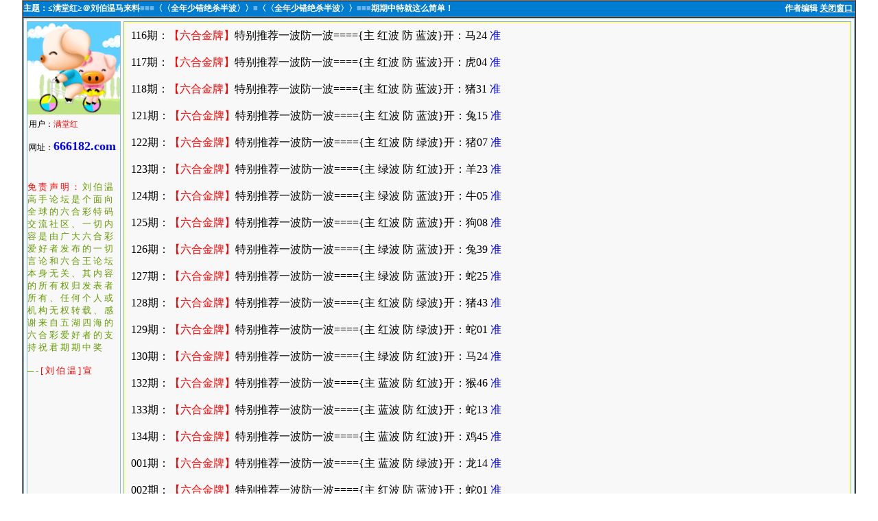

--- FILE ---
content_type: text/html
request_url: http://www.666182.com/topic/2021013.html
body_size: 2464
content:

<html>
<head>
<meta http-equiv="Content-Language" content="zh-cn">
<meta http-equiv="Content-Type" content="text/html; charset=gb2312">
<title>刘伯温高手论坛-六合彩资料中心-刘伯温网址:666182.com </title>
<style>
<!--
a:active     { font-size: 10pt; text-decoration: none }
.box {  margin:5px 5px;	border:1px dashed #86B9D6; padding:5px; line-height:normal; }
*{padding:0;margin:0}
*{padding:0;margin:0}
*{padding:0;margin:0}
*{padding:0;margin:0}
*{padding:0;margin:0}
.tpc_content{font-family:Arial;padding:0 15px 2em 15px;margin:0;line-height:2em;}
</style>
</head>

<div align="center">
<body topmargin="1">
<table width="95%" border=1 cellpadding="0" cellspacing="0" bordercolorlight="#5E9BF7" bordercolordark="#FFFFFF" height="63" style="font-size: 10pt; color: #000000" align="center">
<tr bgcolor=007CD0>
<td colspan="1" height="22" style="font-size: 10pt; color: #000000" align="center">
  <table border="0" cellpadding="0" cellspacing="0" style="border-collapse: collapse; font-size:10pt; color:#FFFFFF;font-weight: bold" bordercolor="#111111" width="100%" height="22">
 <tr>
<td height="22"><span style="font-size: 9pt">主题：≤满堂红≥＠刘伯温马来料≡≡≡〈〈全年少错绝杀半波〉〉≡〈〈全年少错绝杀半波〉〉≡≡≡期期中特就这么简单！ </td>
<td height="22" align="right" width="169">
<span style="font-size: 9pt">
作者编辑 </span>
<a href="javascript:window.close();" style="color:#FFFFFF">
<span style="font-size: 9pt">关闭窗口&nbsp;</span></a><span style="font-size: 9pt">
</span>
</td>
 </tr>
</table>
 </td>
</tr>

<tr>
<td height="22" style="font-size: 10pt; color: #000000">
 <table width=100% border=1 cellspacing=4 bgcolor=F8F8F8 style="font-size: 10pt; color: #000000" bordercolor="#86B9D6">
    <tr><td valign="top" width="11%" align="center" style="font-size: 10pt; color: #000000" rowspan="2">
     <img border="0" src="http://666182.com/tu/ppp.gif" width="135" height="135"><table cellPadding="0" width="100%" border="0" style="font-style: normal; font-variant: normal; font-weight: normal; font-size: 14px; font-family: Tahoma, Verdana; color: #000000" id="table1" height="65">
<tr>
<td style="FONT-SIZE: 12px; FONT-STYLE: normal" height="26">用户：<font color="#FF0000">满堂红</font></td>
</tr>
<tr>
<td style="FONT-SIZE: 12px; FONT-STYLE: normal" height="33">网址：<span style="font-weight: 700; letter-spacing: 0px"><font face="Times New Roman" color="#0000FF" size="4">666182.com</font></span></td>
</tr>
</table>
<p>　</p>
<p>　</p>
<p align="left">
<span style="PADDING-BOTTOM: 0px; MARGIN: 0px; PADDING-LEFT: 0px; PADDING-RIGHT: 0px; LETTER-SPACING: 3px; PADDING-TOP: 0px">
<font style="PADDING-BOTTOM: 0px; MARGIN: 0px; PADDING-LEFT: 0px; PADDING-RIGHT: 0px; PADDING-TOP: 0px" color="#ff0000">
免责声明：</font><font style="PADDING-BOTTOM: 0px; MARGIN: 0px; PADDING-LEFT: 0px; PADDING-RIGHT: 0px; PADDING-TOP: 0px" color="#669900">刘伯温高手论坛是个面向全球的六合彩特码交流社区、一切内容是由广大六合彩爱好者发布的一切言论和六合王论坛本身无关、其内容的所有权归发表者所有、任何个人或机构无权转载、感谢来自五湖四海的六合彩爱好者的支持</font></span><span style="LETTER-SPACING: 3px"><font color="#669900">祝君期期中奖</font></span></p>
<p align="left">　</p>
<p align="left"><font face="宋体"><span style="LETTER-SPACING: 3px">
<font color="#669900" size="2">─-</font></span><font color="#ff0000" size="2"><span style="letter-spacing: 3px">[</span></font><span style="LETTER-SPACING: 3px"><font color="#FF0000">刘伯温</font></span><span style="LETTER-SPACING: 3px"><font color="#ff0000" size="2">]</font></span><span style="LETTER-SPACING: 3px"><font color="#ff0000" size="2">宣</font></span></font></p>
<p align="left">　</p>
<p align="left">　</td>
<td width="88%" style="font-size: 10pt; color: #000000" height="30">
<table style="WORD-WRAP: break-word; COLOR: #000000; FONT-SIZE: 10pt" id="table4298" border="1" cellSpacing="0" borderColor="#ffff99" borderColorLight="#ffff99" borderColorDark="#ffff99" cellPadding="0" width="100%" height="26">



 </tr>
 <tr>
 <td height="3024" width="100%">
<b>
 <iframe frameBorder="0" width="100%" scrolling="no" height="5000" name="I1" src="http://072225.com/bbs/13.htm" border="0"></iframe>
 </b>
</td>
 </tr>
<tr>



<table width="95%" border=0 cellpadding="0" cellspacing="0" bordercolorlight="#5E9BF7" bordercolordark="#FFFFFF" style="font-size: 7pt; color: #000000" align="center" height="14">
<tr bgcolor=007CD0><td style="color: #FFFFFF">
	<p align="center"><font size="1">&nbsp;</font><input onclick="window.close()" type="button" class="button" value="关闭窗口"></td></tr></table> 

<div align="center">

<table width="95%" border=1 cellpadding="0" cellspacing="0" bordercolorlight="#5E9BF7" bordercolordark="#FFFFFF" height="63" style="font-size: 10pt; color: #000000" align="center" id="table4299">

<tr>
<td height="22" style="font-size: 10pt; color: #000000">
	<html>

<body topmargin="1">

<div align="center">

<table height="26" cellPadding="0" width="100%" border="0" id="table4300">
	<tr>
<td align="middle" style="font-size: 10pt; font-style: normal">
<div style="FILTER: glow(color=#FFFF00,strength=3); WIDTH: 100%">
	<b>
	<a style="color: #0000ff; text-decoration: none; font-size: 10pt" href="javascript:window.external.addFavorite('http://www.666182.com','【刘伯温论坛】每期公开最准高手资料．666182.com')">
	<font color="#ff0000" size="4">刘伯温论坛网址 <font size="5">
	www.666182.com</font> 请点击收藏;以便再次访问</font></a></b></div>
</td>
	</tr>
</table>
<table cellSpacing="1" cellPadding="0" width="100%" border="0" id="table4302" height="40">
	<tr>
<td align="middle" style="font-size: 10pt; font-style: normal">
<span style="FONT-SIZE: 12px">
免责声明:以上资讯均为赞助商广告内容,本站不对其经营行为负责,因资料上的差异或遗漏而导致浏览者有任何损失;<div style="display:none"></td></span></td>
	</tr>
	<tr>
<td align="middle" style="font-size: 10pt; font-style: normal">
<span style="FONT-SIZE: 12px">
如引为它用后果自负,本站概不负责;如因本站信息所引起的所有民事诉讼均或相关均与本站无关.特此声明.<script language="javascript" src="http://count12.51yes.com/click.aspx?id=123589756&logo=1" charset="gb2312"></script>
</div></span></font></td>
	</tr>
</table>
</div>

--- FILE ---
content_type: text/html
request_url: http://072225.com/bbs/13.htm
body_size: 635
content:


116�ڣ�<font color="#ff0000">�����Ͻ��ơ�</font>�ر��Ƽ�һ����һ��===={�� �첨 �� ����}������24 <font color="#0000FF">׼</font><br/><br/>

117�ڣ�<font color="#ff0000">�����Ͻ��ơ�</font>�ر��Ƽ�һ����һ��===={�� �첨 �� ����}������04 <font color="#0000FF">׼</font><br/><br/>

118�ڣ�<font color="#ff0000">�����Ͻ��ơ�</font>�ر��Ƽ�һ����һ��===={�� �첨 �� ����}������31 <font color="#0000FF">׼</font><br/><br/>

121�ڣ�<font color="#ff0000">�����Ͻ��ơ�</font>�ر��Ƽ�һ����һ��===={�� �첨 �� ����}������15 <font color="#0000FF">׼</font><br/><br/>

122�ڣ�<font color="#ff0000">�����Ͻ��ơ�</font>�ر��Ƽ�һ����һ��===={�� �첨 �� �̲�}������07 <font color="#0000FF">׼</font><br/><br/>

123�ڣ�<font color="#ff0000">�����Ͻ��ơ�</font>�ر��Ƽ�һ����һ��===={�� �̲� �� �첨}������23 <font color="#0000FF">׼</font><br/><br/>

124�ڣ�<font color="#ff0000">�����Ͻ��ơ�</font>�ر��Ƽ�һ����һ��===={�� �̲� �� ����}����ţ05 <font color="#0000FF">׼</font><br/><br/>

125�ڣ�<font color="#ff0000">�����Ͻ��ơ�</font>�ر��Ƽ�һ����һ��===={�� �첨 �� ����}������08 <font color="#0000FF">׼</font><br/><br/>

126�ڣ�<font color="#ff0000">�����Ͻ��ơ�</font>�ر��Ƽ�һ����һ��===={�� �̲� �� ����}������39 <font color="#0000FF">׼</font><br/><br/>

127�ڣ�<font color="#ff0000">�����Ͻ��ơ�</font>�ر��Ƽ�һ����һ��===={�� �̲� �� ����}������25 <font color="#0000FF">׼</font><br/><br/>

128�ڣ�<font color="#ff0000">�����Ͻ��ơ�</font>�ر��Ƽ�һ����һ��===={�� �첨 �� �̲�}������43 <font color="#0000FF">׼</font><br/><br/>

129�ڣ�<font color="#ff0000">�����Ͻ��ơ�</font>�ر��Ƽ�һ����һ��===={�� �첨 �� �̲�}������01 <font color="#0000FF">׼</font><br/><br/>

130�ڣ�<font color="#ff0000">�����Ͻ��ơ�</font>�ر��Ƽ�һ����һ��===={�� �̲� �� �첨}������24 <font color="#0000FF">׼</font><br/><br/>

132�ڣ�<font color="#ff0000">�����Ͻ��ơ�</font>�ر��Ƽ�һ����һ��===={�� ���� �� �첨}������46 <font color="#0000FF">׼</font><br/><br/>

133�ڣ�<font color="#ff0000">�����Ͻ��ơ�</font>�ر��Ƽ�һ����һ��===={�� ���� �� �첨}������13 <font color="#0000FF">׼</font><br/><br/>

134�ڣ�<font color="#ff0000">�����Ͻ��ơ�</font>�ر��Ƽ�һ����һ��===={�� ���� �� �첨}������45 <font color="#0000FF">׼</font><br/><br/>

001�ڣ�<font color="#ff0000">�����Ͻ��ơ�</font>�ر��Ƽ�һ����һ��===={�� ���� �� �̲�}������14 <font color="#0000FF">׼</font><br/><br/>

002�ڣ�<font color="#ff0000">�����Ͻ��ơ�</font>�ر��Ƽ�һ����һ��===={�� �첨 �� ����}������01 <font color="#0000FF">׼</font><br/><br/>

004�ڣ�<font color="#ff0000">�����Ͻ��ơ�</font>�ر��Ƽ�һ����һ��===={�� �̲� �� ����}������42 <font color="#0000FF">׼</font><br/><br/>

005�ڣ�<font color="#ff0000">�����Ͻ��ơ�</font>�ر��Ƽ�һ����һ��===={�� �̲� �� ����}������27 <font color="#0000FF">׼</font><br/><br/>

006�ڣ�<font color="#ff0000">�����Ͻ��ơ�</font>�ر��Ƽ�һ����һ��===={�� ���� �� �첨}������48 <font color="#0000FF">׼</font><br/><br/>

007�ڣ�<font color="#ff0000">�����Ͻ��ơ�</font>�ر��Ƽ�һ����һ��===={�� �̲� �� �첨}������46 <font color="#0000FF">׼</font><br/><br/>

008�ڣ�<font color="#ff0000">�����Ͻ��ơ�</font>�ر��Ƽ�һ����һ��===={�� ���� �� �첨}������27 <font color="#0000FF">׼</font><br/><br/>

009�ڣ�<font color="#ff0000">�����Ͻ��ơ�</font>�ر��Ƽ�һ����һ��===={�� ���� �� �첨}����0000 <font color="#0000FF">׼</font><br/><br/>


<br/>
<br/>
<td valign="top" align="center">
<div align="center">
<table width="100%" border="0" cellspacing="0" cellpadding="0" id="table22">
<tr>
<td height="130" width="962">
<b>
<iframe frameBorder="0" width="100%" scrolling="no" height="300" name="I1" src="http://26654.com/2430.html" border="0"></iframe>
</b>
</td>
</tr>
<tr>



--- FILE ---
content_type: text/html
request_url: http://26654.com/2430.html
body_size: 1266
content:
<html><head><meta http-equiv="Content-Type" content="text/html; charset=GBK">
<title>26614神算网铁算盘资料中心</title>
  

<meta content="zh-cn" http-equiv="Content-Language">
<style type="text/css">A:link {
	COLOR: #ffffff; TEXT-DECORATION: none
}
A:visited {
	COLOR: #ffffff; TEXT-DECORATION: none
}
A:hover {
	COLOR: #ff3300; TEXT-DECORATION: underline
}
BODY {
	FONT-SIZE: 9pt
}
TH {
	FONT-SIZE: 9pt
}
TD {
	FONT-SIZE: 9pt
}
.kk {
	BACKGROUND-COLOR: white; BORDER-BOTTOM: black 1px solid; BORDER-LEFT: black 1px solid; BORDER-RIGHT: black 1px solid; BORDER-TOP: black 1px solid; FONT-SIZE: 9pt
}
.8pt {
	FONT-SIZE: 5pt
}
.bold			{ font-weight: bold }
* {
PADDING-BOTTOM: 0px; MARGIN: 0px; PADDING-LEFT: 0px; PADDING-RIGHT: 0px; PADDING-TOP: 0px
}
* {
WORD-WRAP: break-word
}
* {
WORD-WRAP: break-word
}
* {
WORD-WRAP: break-word
}
* {
WORD-WRAP: break-word
}
* {
WORD-WRAP: break-word
}
* {
PADDING-BOTTOM: 0px; MARGIN: 0px; PADDING-LEFT: 0px; PADDING-RIGHT: 0px; PADDING-TOP: 0px
}
*{padding:0;margin:0}
*{padding:0;margin:0}
*{padding:0;margin:0}
*{padding:0;margin:0}
*{padding:0;margin:0}
</style>

   <base target="_blank">

   </head><body bgcolor="#FFFFFF" leftmargin="1" text="#ffffff" topmargin="1" style="text-align: center">
 
<font face="宋体" color="#000000" size="3" style="margin: 0; padding: 0">
<table id="table4809" bordercolor="#cccccc" cellspacing="0" cellpadding="0" width="100%" border="1" height="120" style="margin:0; padding:0; font-size: 10pt; color: rgb(0, 0, 0); border-collapse: collapse">
<tbody style="margin: 0; padding: 0">
<tr style="margin: 0; padding: 0">
<td align="middle" width="20%" bgcolor="#000000" height="29" style="margin:0; padding:0; font-family: 宋体; font-size: 9pt; color: rgb(0, 0, 0)">
<font face="黑体" color="#00FF00" size="5" style="margin: 0; padding: 0">
<a href="http://26614.com/" style="margin: 0; padding: 0">
<font color="#00FF00" style="margin: 0; padding: 0">神算网</font></a></font></td>

<td align="middle" width="20%" bgcolor="#000000" height="29" style="margin:0; padding:0; font-family: 宋体; font-size: 9pt; color: rgb(0, 0, 0)">
<font color="#00ff00" size="5" face="黑体" style="margin: 0; padding: 0">
<a href="http://40513.com/">
<font color="#00FF00">铁算盘</font></a></font></td>

<td align="middle" width="20%" bgcolor="#000000" height="29" style="margin:0; padding:0; font-family: 宋体; font-size: 9pt; color: rgb(0, 0, 0)">
<font size="5" color="#00FF00" face="黑体" style="margin: 0; padding: 0">
<a href="http://077741.com/">
<font color="#00FF00">六合宝典</font></a></font></td>

<td align="middle" width="20%" bgcolor="#000000" height="29" style="margin:0; padding:0; font-family: 宋体; font-size: 9pt; color: rgb(0, 0, 0)">
<font color="#00ff00" size="5" face="黑体" style="margin: 0; padding: 0">
<a href="http://44654.cc/">
<font color="#00FF00">神童网</font></a></font></td>

<td align="middle" width="20%" bgcolor="#000000" height="29" style="margin:0; padding:0; font-family: 宋体; font-size: 9pt; color: rgb(0, 0, 0)">
<font color="#00ff00" size="5" face="黑体" style="margin: 0; padding: 0">
<a href="http://848885.com/">
<font color="#00FF00">老地方</font></a></font></td>


</tr>
<tr style="margin: 0; padding: 0">
<td align="middle" width="20%" bgcolor="#000000" height="29" style="margin:0; padding:0; font-family: 宋体; font-size: 9pt; color: rgb(0, 0, 0)">
<font face="黑体" color="#FF0000" size="5" style="margin: 0; padding: 0">
<a href="http://497899.com/">
<font color="#FF0000">牛魔王</font></a></font></td>


<td align="middle" width="20%" bgcolor="#000000" height="29" style="margin:0; padding:0; font-family: 宋体; font-size: 9pt; color: rgb(0, 0, 0)">
<font face="黑体" color="#FF0000" size="5" style="margin: 0; padding: 0">
<a href="http://011162.com/">
<font color="#FF0000">百家博</font></a></font></td>


<td align="middle" width="20%" bgcolor="#000000" height="29" style="margin:0; padding:0; font-family: 宋体; font-size: 9pt; color: rgb(0, 0, 0)">
<font color="#FF0000" size="5" face="黑体" style="margin: 0; padding: 0">
<a href="http://946663.com/">
<font color="#FF0000">刘伯温</font></a></font></td>


<td align="middle" width="20%" bgcolor="#000000" height="29" style="margin:0; padding:0; font-family: 宋体; font-size: 9pt; color: rgb(0, 0, 0)">
<font color="#FF0000" size="5" face="黑体" style="margin: 0; padding: 0">
<a href="http://860003.com/>
<font color="#FF0000">黄大仙</font></a></font></td>


<td align="middle" width="20%" bgcolor="#000000" height="29" style="margin:0; padding:0; font-family: 宋体; font-size: 9pt; color: rgb(0, 0, 0)">
<font color="#FF0000" size="5" face="黑体" style="margin: 0; padding: 0">
<a href="http://066690.com/">
<font color="#FF0000">香港官方网</font></a></font></td>


</tr>
<tr style="margin: 0; padding: 0">
<td align="middle" width="20%" bgcolor="#000000" height="29" style="margin:0; padding:0; font-family: 宋体; font-size: 9pt; color: rgb(0, 0, 0)">
<font face="黑体" color="#00ff00" size="5" style="margin: 0; padding: 0">
<a href="http://006696.com/">
<font color="#00FF00">喜洋洋</font></td>


<td align="middle" width="20%" bgcolor="#000000" height="29" style="margin:0; padding:0; font-family: 宋体; font-size: 9pt; color: rgb(0, 0, 0)">
<font color="#00ff00" size="5" face="黑体" style="margin: 0; padding: 0">
<a href="http://499551.com/">
<font color="#00FF00">摇钱树</font></a></font></td>


<td align="middle" width="20%" bgcolor="#000000" height="29" style="margin:0; padding:0; font-family: 宋体; font-size: 9pt; color: rgb(0, 0, 0)">
<font color="#00FF00" size="5" face="黑体" style="margin: 0; padding: 0">
<a href="http://841116.com/">
<font color="#00FF00">福满堂</font></a></font></td>


<td align="middle" width="20%" bgcolor="#000000" height="29" style="margin:0; padding:0; font-family: 宋体; font-size: 9pt; color: rgb(0, 0, 0)">
<font color="#00ff00" size="5" face="黑体" style="margin: 0; padding: 0">
<a href="http://914441.com/">
<font color="#00FF00">本港台高手</font></td>


<td align="middle" width="20%" bgcolor="#000000" height="29" style="margin:0; padding:0; font-family: 宋体; font-size: 9pt; color: rgb(0, 0, 0)">
<font face="黑体" color="#00ff00" size="5" style="margin: 0; padding: 0">
<a href="h">
<font color="#00FF00">空位置</font></td>
</tr>

								</table>
								</font>
 
								</body></html>